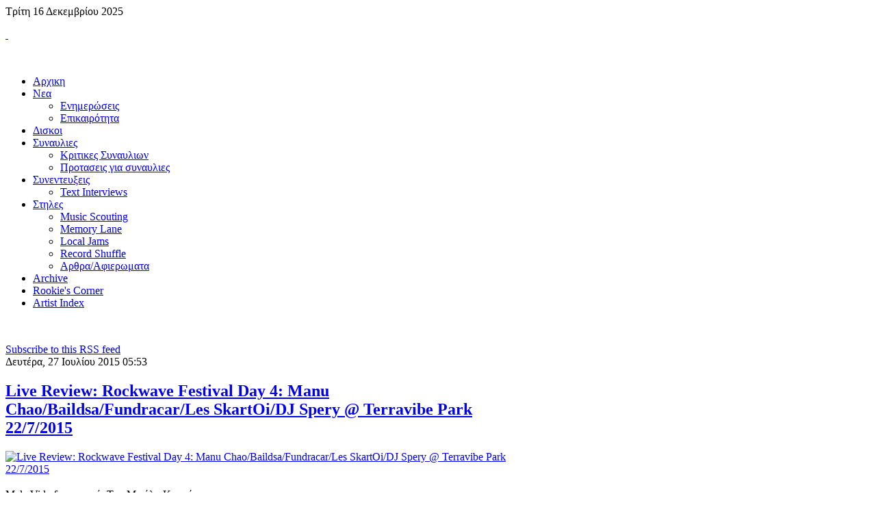

--- FILE ---
content_type: text/html; charset=utf-8
request_url: https://soundgaze.gr/index.php/component/k2/itemlist/tag/Manu%20Chao
body_size: 8710
content:
<!DOCTYPE HTML>
<html prefix="og: http://ogp.me/ns#" lang="el-gr" dir="ltr">

<head>
<meta charset="utf-8" />
  <base href="https://soundgaze.gr/index.php/component/k2/itemlist/tag/Manu Chao" />
  <meta name="keywords" content="soundgaze.gr, alternative music, music portal," />
  <meta property="og:url" content="https://soundgaze.gr/index.php/component/k2/itemlist/tag/Manu Chao" />
  <meta property="og:title" content="Displaying items by tag: Manu Chao" />
  <meta property="og:type" content="website" />
  <meta name="generator" content="Joomla! - Open Source Content Management" />
  <title>Displaying items by tag: Manu Chao</title>
  <link href="/index.php/component/k2/itemlist/tag/Manu%20Chao?format=feed&amp;limitstart=&amp;type=rss" rel="alternate" type="application/rss+xml" title="RSS 2.0" />
  <link href="/index.php/component/k2/itemlist/tag/Manu%20Chao?format=feed&amp;limitstart=&amp;type=atom" rel="alternate" type="application/atom+xml" title="Atom 1.0" />
  <link href="https://soundgaze.gr/index.php/component/search/?task=tag&amp;tag=Manu%20Chao&amp;format=opensearch" rel="search" title="Αναζήτηση Soundgaze.gr The Alternative Music Portal" type="application/opensearchdescription+xml" />
  <link href="/templates/yoo_downtown/favicon.ico" rel="shortcut icon" type="image/vnd.microsoft.icon" />
  <link rel="stylesheet" href="/components/com_k2/css/k2.css" type="text/css" />
  <link rel="stylesheet" href="/modules/mod_zt_tabs/assets/stylies/zt_style1/style.css" type="text/css" />
  <link rel="stylesheet" href="https://soundgaze.gr/modules/mod_news_pro_gk4/interface/css/style.css" type="text/css" />
  <style type="text/css">
#smoothtop{
	height:45px;
	width:45px;
	background:url(/plugins/system/smoothtop/images/up-arrow.gif) center top no-repeat;
	
}

#smoothtop:hover{background-position: center bottom;}
  </style>
  <script src="/media/system/js/mootools-core.js" type="text/javascript"></script>
  <script src="/media/system/js/core.js" type="text/javascript"></script>
  <script src="//ajax.googleapis.com/ajax/libs/jquery/1.8/jquery.min.js" type="text/javascript"></script>
  <script src="/components/com_k2/js/k2.js?v2.6.9&amp;sitepath=/" type="text/javascript"></script>
  <script src="/media/system/js/mootools-more.js" type="text/javascript"></script>
  <script src="/templates/yoo_downtown/warp/libraries/jquery/jquery.js" type="text/javascript"></script>
  <script src="/modules/mod_zt_tabs/assets/js/zt_tab.js" type="text/javascript"></script>
  <script src="https://soundgaze.gr/modules/mod_news_pro_gk4/interface/scripts/engine.js" type="text/javascript"></script>
  <script type="text/javascript">
// Fade our <div> tag to 0 or 'num'
function fade_me(num){
	var smoothtop=document.id('smoothtop');
	if(smoothtop){smoothtop.fade(window.getScrollTop()<250?0:num);}
}
window.addEvent('domready',function(){
	// Create Fx.Scroll object
	var scroll=new Fx.Scroll(window,{
		'duration':	500,
		'transition':	Fx.Transitions.Expo.easeInOut,
		'wait':		false
	});
	// Create an <div> tag for SmoothTop
	var smoothtop=new Element('div',{
		'id':		'smoothtop',
		'class':	'smoothtop',
		'style':	'position:fixed; display:block; visibility:visible; zoom:1; opacity:0; cursor:pointer; right:5px; bottom:5px;',
		'title':	'',
		'html':		'',
		'events':{
			// No transparent when hover
			mouseover: function(){fade_me(1);},
			// Transparent when no hover
			mouseout: function(){fade_me(0.7);},
			// Scroll Up on click
			click: function(){scroll.toTop();}
		}
	// Inject our <div> tag into the document body
	}).inject(document.body);
	// Gottta do this for stupid IE
	document.id('smoothtop').setStyle('opacity','0');
});
// Show/Hide our <div> tag
window.addEvent('scroll',function(){fade_me(0.7);});
  </script>

<link rel="apple-touch-icon-precomposed" href="/templates/yoo_downtown/apple_touch_icon.png" />
<link rel="stylesheet" href="/templates/yoo_downtown/css/base.css" />
<link rel="stylesheet" href="/templates/yoo_downtown/css/layout.css" />
<link rel="stylesheet" href="/templates/yoo_downtown/css/menus.css" />
<style>body { min-width: 980px; }
.wrapper { width: 980px; }
#sidebar-a { width: 245px; }
#maininner { width: 735px; }
#menu .dropdown { width: 250px; }
#menu .columns2 { width: 500px; }
#menu .columns3 { width: 750px; }
#menu .columns4 { width: 1000px; }</style>
<link rel="stylesheet" href="/templates/yoo_downtown/css/modules.css" />
<link rel="stylesheet" href="/templates/yoo_downtown/css/tools.css" />
<link rel="stylesheet" href="/templates/yoo_downtown/css/system.css" />
<link rel="stylesheet" href="/templates/yoo_downtown/css/extensions.css" />
<link rel="stylesheet" href="/templates/yoo_downtown/css/custom.css" />
<link rel="stylesheet" href="/templates/yoo_downtown/css/animations.css" />
<link rel="stylesheet" href="/templates/yoo_downtown/css/color/pink.css" />
<link rel="stylesheet" href="/templates/yoo_downtown/css/texture/pixel.css" />
<link rel="stylesheet" href="/templates/yoo_downtown/css/font2/arial.css" />
<link rel="stylesheet" href="/templates/yoo_downtown/css/font3/arial.css" />
<link rel="stylesheet" href="/templates/yoo_downtown/css/style.css" />
<link rel="stylesheet" href="/templates/yoo_downtown/css/print.css" />
<script src="/templates/yoo_downtown/warp/js/warp.js"></script>
<script src="/templates/yoo_downtown/warp/js/accordionmenu.js"></script>
<script src="/templates/yoo_downtown/warp/js/dropdownmenu.js"></script>
<script src="/templates/yoo_downtown/js/template.js"></script>
<script>
  (function(i,s,o,g,r,a,m){i['GoogleAnalyticsObject']=r;i[r]=i[r]||function(){
  (i[r].q=i[r].q||[]).push(arguments)},i[r].l=1*new Date();a=s.createElement(o),
  m=s.getElementsByTagName(o)[0];a.async=1;a.src=g;m.parentNode.insertBefore(a,m)
  })(window,document,'script','//www.google-analytics.com/analytics.js','ga');

  ga('create', 'UA-47515915-1', 'soundgaze.gr');
  ga('send', 'pageview');

</script>
<link href='http://fonts.googleapis.com/css?family=Roboto+Slab' rel='stylesheet' type='text/css'>
<link href='http://fonts.googleapis.com/css?family=Open+Sans' rel='stylesheet' type='text/css'>
</head>

<body id="page" class="page sidebar-a-right sidebar-b-right noblog " data-config='{"twitter":1,"plusone":1}'>

		
	<div id="block-toolbar">
		
		<div class="wrapper">
		
			<div id="toolbar" class="grid-block">
	
								<div class="float-left">
				
										<time datetime="2025-12-16">Τρίτη 16 Δεκεμβρίου 2025</time>
									
										
				</div>
									
								
			</div>
		
		</div>
		
	</div>
		
	<div id="block-main"> 
		
		<div class="wrapper">
		
			<header id="header">
			
				<div id="headerbar" class="grid-block">
				
						
					<a id="logo" href="https://soundgaze.gr">
<p> </p>
<p><img src="/images/soundgaaze_logo_544x90.png" border="0" alt="" width="308" height="51" style="font-size: 12.16px;" /></p>
</a>
										
										<div class="left"><div class="module   deepest">

			

		
</div></div>
									
				</div>
			
				<div id="menubar" class="grid-block">
				
										<nav id="menu"><ul class="menu menu-dropdown">
<li class="level1 item435"><a href="/" class="level1"><span>Αρχικη</span></a></li><li class="level1 item783 parent"><a href="#" class="level1 parent"><span>Νεα</span></a><div class="dropdown columns1"><div class="dropdown-bg"><div><div class="width100 column"><ul class="level2"><li class="level2 item911"><a href="/index.php/news/enhmerwseis" class="level2"><span>Ενημερώσεις</span></a></li><li class="level2 item912"><a href="/index.php/news/epikairothta" class="level2"><span>Επικαιρότητα</span></a></li></ul></div></div></div></div></li><li class="level1 item785"><a href="/index.php/diskoi" class="level1"><span>Δισκοι</span></a></li><li class="level1 item810 parent"><a href="#" class="level1 parent"><span>Συναυλιες</span></a><div class="dropdown columns1"><div class="dropdown-bg"><div><div class="width100 column"><ul class="level2"><li class="level2 item791"><a href="/index.php/sunaulies/live-reviews" class="level2"><span>Κριτικες Συναυλιων</span></a></li><li class="level2 item801"><a href="/index.php/sunaulies/protaseis-gia-sunaulies" class="level2"><span>Προτασεις για συναυλιες</span></a></li></ul></div></div></div></div></li><li class="level1 item798 parent"><a href="#" class="level1 parent"><span>Συνεντευξεις</span></a><div class="dropdown columns1"><div class="dropdown-bg"><div><div class="width100 column"><ul class="level2"><li class="level2 item800"><a href="/index.php/sunenteuxeis/text-interviews" class="level2"><span>Text Interviews</span></a></li></ul></div></div></div></div></li><li class="level1 item792 parent"><a href="#" class="level1 parent"><span>Στηλες</span></a><div class="dropdown columns1"><div class="dropdown-bg"><div><div class="width100 column"><ul class="level2"><li class="level2 item793"><a href="/index.php/stiles/music-scouting" class="level2"><span>Music Scouting</span></a></li><li class="level2 item794"><a href="/index.php/stiles/memory-lane" class="level2"><span>Memory Lane</span></a></li><li class="level2 item795"><a href="/index.php/stiles/local-jams" class="level2"><span>Local Jams</span></a></li><li class="level2 item796"><a href="/index.php/stiles/record-shuffle" class="level2"><span>Record Shuffle</span></a></li><li class="level2 item797"><a href="/index.php/stiles/arthra" class="level2"><span>Αρθρα/Αφιερωματα</span></a></li></ul></div></div></div></div></li><li class="level1 item807"><a href="/index.php/archive" class="level1"><span>Archive</span></a></li><li class="level1 item808"><a href="/index.php/rookies-corner" class="level1"><span>Rookie's Corner</span></a></li><li class="level1 item809"><a href="/index.php/artist-index" class="level1"><span>Artist Index</span></a></li></ul></nav>
										
									
				</div>
			
							
			</header>
			
						
						<section id="top-a" class="grid-block"><div class="grid-box width100 grid-h"><div class="module mod-box  deepest">

			
<p style="text-align: center;"><img src="/images/banners/IronMaiden_728x90.gif" border="0" alt="" /><a href="https://highpriority.ticketmaster.gr/showEventInformation.html?idEvent=3" target="_blank"><img src="/images/banners/IronMaiden_728x901.gif" border="0" alt="" /></a></p>
		
</div></div></section>
						
						
				
			<div id="main" class="grid-block">
			
				<div id="maininner" class="grid-box">
					
										
										<section id="content" class="grid-block">
<div id="system-message-container">
</div>
	

<!-- Start K2 Tag Layout -->
<div id="k2Container" class="tagView">

	
		<!-- RSS feed icon -->
	<div class="k2FeedIcon">
		<a href="/index.php/component/k2/itemlist/tag/Manu%20Chao?format=feed&amp;limitstart=" title="Subscribe to this RSS feed">
			<span>Subscribe to this RSS feed</span>
		</a>
		<div class="clr"></div>
	</div>
	
		<div class="tagItemList">
		
		<!-- Start K2 Item Layout -->
		<div class="tagItemView">

			<div class="tagItemHeader">
								<!-- Date created -->
				<span class="tagItemDateCreated">
					Δευτέρα, 27 Ιουλίου 2015 05:53				</span>
							
			  			  <!-- Item title -->
			  <h2 class="tagItemTitle">
			  						<a href="/index.php/sunaulies/live-reviews/item/1367-live-review-rockwave-festival-day-4-manu-chao-baildsa-fundracar-les-skartoi-dj-spery-terravibe-park-22-7-2015">
			  		Live Review: Rockwave Festival Day 4: Manu Chao/Baildsa/Fundracar/Les SkartOi/DJ Spery @ Terravibe Park 22/7/2015			  	</a>
			  				  </h2>
			  		  </div>

		  <div class="tagItemBody">
			  			  <!-- Item Image -->
			  <div class="tagItemImageBlock">
				  <span class="tagItemImage">
				    <a href="/index.php/sunaulies/live-reviews/item/1367-live-review-rockwave-festival-day-4-manu-chao-baildsa-fundracar-les-skartoi-dj-spery-terravibe-park-22-7-2015" title="Live Review: Rockwave Festival Day 4: Manu Chao/Baildsa/Fundracar/Les SkartOi/DJ Spery @ Terravibe Park 22/7/2015">
				    	<img src="/media/k2/items/cache/ea9e81301daf974563f48aafeb2472aa_Generic.jpg" alt="Live Review: Rockwave Festival Day 4: Manu Chao/Baildsa/Fundracar/Les SkartOi/DJ Spery @ Terravibe Park 22/7/2015" style="width:300px; height:auto;" />
				    </a>
				  </span>
				  <div class="clr"></div>
			  </div>
			  			  
			  			  <!-- Item introtext -->
			  <div class="tagItemIntroText">
			  	<p style="line-height: 150%; text-align: justify;" align="center"><span style="font-family: georgia, palatino; font-size: medium; line-height: 150%;">Mala Vida διαχρονικά. Του Μιχάλη Κουρή</span></p>
			  </div>
			  
			  <div class="clr"></div>
		  </div>
		  
		  <div class="clr"></div>
		  
		  		  
						<!-- Item category name -->
			<div class="tagItemCategory">
				<span>Published in</span>
				<a href="/index.php/sunaulies/live-reviews">Κριτικές Συναυλιών</a>
			</div>
						
						<!-- Item "read more..." link -->
			<div class="tagItemReadMore">
				<a class="k2ReadMore" href="/index.php/sunaulies/live-reviews/item/1367-live-review-rockwave-festival-day-4-manu-chao-baildsa-fundracar-les-skartoi-dj-spery-terravibe-park-22-7-2015">
					Read more...				</a>
			</div>
			
			<div class="clr"></div>
		</div>
		<!-- End K2 Item Layout -->
		
		
		<!-- Start K2 Item Layout -->
		<div class="tagItemView">

			<div class="tagItemHeader">
								<!-- Date created -->
				<span class="tagItemDateCreated">
					Τετάρτη, 25 Ιουνίου 2014 05:29				</span>
							
			  			  <!-- Item title -->
			  <h2 class="tagItemTitle">
			  						<a href="/index.php/news/epikairothta/item/251-anakoinosi-tis-didi-music-sxetika-me-tis-synavlies-bob-dylan-manu-chao-tis-thessalonikis">
			  		Ανακοίνωση της Didi Music σχετικά με τις συναυλίες Bob Dylan &amp; Manu Chao της Θεσσαλονίκης			  	</a>
			  				  </h2>
			  		  </div>

		  <div class="tagItemBody">
			  			  <!-- Item Image -->
			  <div class="tagItemImageBlock">
				  <span class="tagItemImage">
				    <a href="/index.php/news/epikairothta/item/251-anakoinosi-tis-didi-music-sxetika-me-tis-synavlies-bob-dylan-manu-chao-tis-thessalonikis" title="&Alpha;&nu;&alpha;&kappa;&omicron;ί&nu;&omega;&sigma;&eta; &tau;&eta;&sigmaf; Didi Music &sigma;&chi;&epsilon;&tau;&iota;&kappa;ά &mu;&epsilon; &tau;&iota;&sigmaf; &sigma;&upsilon;&nu;&alpha;&upsilon;&lambda;ί&epsilon;&sigmaf; Bob Dylan &amp;amp; Manu Chao &tau;&eta;&sigmaf; &Theta;&epsilon;&sigma;&sigma;&alpha;&lambda;&omicron;&nu;ί&kappa;&eta;&sigmaf;">
				    	<img src="/media/k2/items/cache/8ee107fb8e11fa27c5eb0c84c03d7dff_Generic.jpg" alt="&Alpha;&nu;&alpha;&kappa;&omicron;ί&nu;&omega;&sigma;&eta; &tau;&eta;&sigmaf; Didi Music &sigma;&chi;&epsilon;&tau;&iota;&kappa;ά &mu;&epsilon; &tau;&iota;&sigmaf; &sigma;&upsilon;&nu;&alpha;&upsilon;&lambda;ί&epsilon;&sigmaf; Bob Dylan &amp;amp; Manu Chao &tau;&eta;&sigmaf; &Theta;&epsilon;&sigma;&sigma;&alpha;&lambda;&omicron;&nu;ί&kappa;&eta;&sigmaf;" style="width:300px; height:auto;" />
				    </a>
				  </span>
				  <div class="clr"></div>
			  </div>
			  			  
			  			  <!-- Item introtext -->
			  <div class="tagItemIntroText">
			  	<p style="text-align: justify;"><span style="font-family: georgia, palatino; font-size: medium; line-height: 150%;">Διαβάστε εντός την ανακοίνωση της διοργανώτριας εταιρίας.</span></p>
			  </div>
			  
			  <div class="clr"></div>
		  </div>
		  
		  <div class="clr"></div>
		  
		  		  
						<!-- Item category name -->
			<div class="tagItemCategory">
				<span>Published in</span>
				<a href="/index.php/news/epikairothta">News</a>
			</div>
						
						<!-- Item "read more..." link -->
			<div class="tagItemReadMore">
				<a class="k2ReadMore" href="/index.php/news/epikairothta/item/251-anakoinosi-tis-didi-music-sxetika-me-tis-synavlies-bob-dylan-manu-chao-tis-thessalonikis">
					Read more...				</a>
			</div>
			
			<div class="clr"></div>
		</div>
		<!-- End K2 Item Layout -->
		
		
		<!-- Start K2 Item Layout -->
		<div class="tagItemView">

			<div class="tagItemHeader">
								<!-- Date created -->
				<span class="tagItemDateCreated">
					Δευτέρα, 23 Ιουνίου 2014 21:00				</span>
							
			  			  <!-- Item title -->
			  <h2 class="tagItemTitle">
			  						<a href="/index.php/news/epikairothta/item/250-epeisodia-stin-synavlia-tou-manu-chao">
			  		Επεισόδια στην συναυλία του Manu Chao			  	</a>
			  				  </h2>
			  		  </div>

		  <div class="tagItemBody">
			  			  <!-- Item Image -->
			  <div class="tagItemImageBlock">
				  <span class="tagItemImage">
				    <a href="/index.php/news/epikairothta/item/250-epeisodia-stin-synavlia-tou-manu-chao" title="&Epsilon;&pi;&epsilon;&iota;&sigma;ό&delta;&iota;&alpha; &sigma;&tau;&eta;&nu; &sigma;&upsilon;&nu;&alpha;&upsilon;&lambda;ί&alpha; &tau;&omicron;&upsilon; Manu Chao">
				    	<img src="/media/k2/items/cache/e303e2027514497aaa0603a129a3eb42_Generic.jpg" alt="&Epsilon;&pi;&epsilon;&iota;&sigma;ό&delta;&iota;&alpha; &sigma;&tau;&eta;&nu; &sigma;&upsilon;&nu;&alpha;&upsilon;&lambda;ί&alpha; &tau;&omicron;&upsilon; Manu Chao" style="width:300px; height:auto;" />
				    </a>
				  </span>
				  <div class="clr"></div>
			  </div>
			  			  
			  			  <!-- Item introtext -->
			  <div class="tagItemIntroText">
			  	<p style="line-height: 150%; text-align: justify;"><span style="font-family: georgia,palatino; font-size: medium;">Μικρές ιστορίες καθημερινής βίας. Του Παναγιώτη Γαβρίλη.<br /></span></p>
<p style="line-height: 150%; text-align: justify;"> </p>
			  </div>
			  
			  <div class="clr"></div>
		  </div>
		  
		  <div class="clr"></div>
		  
		  		  
						<!-- Item category name -->
			<div class="tagItemCategory">
				<span>Published in</span>
				<a href="/index.php/news/epikairothta">News</a>
			</div>
						
						<!-- Item "read more..." link -->
			<div class="tagItemReadMore">
				<a class="k2ReadMore" href="/index.php/news/epikairothta/item/250-epeisodia-stin-synavlia-tou-manu-chao">
					Read more...				</a>
			</div>
			
			<div class="clr"></div>
		</div>
		<!-- End K2 Item Layout -->
		
			</div>

	<!-- Pagination -->
	
		
</div>
<!-- End K2 Tag Layout -->

<!-- JoomlaWorks "K2" (v2.6.9) | Learn more about K2 at http://getk2.org -->

</section>
										
									
				</div>
			
								<aside id="sidebar-a" class="grid-box"><div class="grid-box width100 grid-v"><div class="module mod-box  deepest">

			
<form id="searchbox" action="/index.php/component/k2/" method="post" role="search">
	<input type="text" value="" name="searchword" placeholder="search..." />
	<button type="reset" value="Reset"></button>
	<input type="hidden" name="task"   value="search" />
	<input type="hidden" name="option" value="com_search" />
	<input type="hidden" name="Itemid" value="0" />	
</form>

<script src="/templates/yoo_downtown/warp/js/search.js"></script>
<script>
jQuery(function($) {
	$('#searchbox input[name=searchword]').search({'url': '/index.php/component/search/?tmpl=raw&amp;type=json&amp;ordering=&amp;searchphrase=all', 'param': 'searchword', 'msgResultsHeader': 'Search Results', 'msgMoreResults': 'More Results', 'msgNoResults': 'No results found'}).placeholder();
});
</script>		
</div></div><div class="grid-box width100 grid-v"><div class="module mod-box  deepest">

			
<p> <a href="https://www.facebook.com/pages/Soundgazegr/128673230658959" target="_blank"><img src="/images/fb.jpg" border="0" alt="Soundgaze on Facebook" title="Soundgaze on Facebook" width="27" height="27" /></a><span style="line-height: 1.3em;">   </span><a href="https://twitter.com/Soundgaze" target="_blank"><img src="/images/tw.jpg" border="0" alt="Soundgaze on Twitter" title="Soundgaze on Twitter" width="27" height="27" />   </a><strong style="line-height: 1.3em;"><a href="http://www.youtube.com/user/soundgazegr" target="_blank"><img src="/images/yt.jpg" border="0" alt="Soundgaze on Youtube" title="Soundgaze on Youtube" width="27" height="29" /></a>   <a href="http://instagram.com/soundgazegr" target="_blank"><img src="/images/in.jpg" border="0" alt="Soundgaze on Instagram" title="Soundgaze on Instagram" width="27" height="28" />  </a>  <a href="https://www.mixcloud.com/Soundgazegr" target="_blank"><img src="/images/mixcloud.png" border="0" alt="" width="27" height="27" /></a><a href="http://instagram.com/soundgazegr" target="_blank"></a><br /></strong></p>
		
</div></div><div class="grid-box width100 grid-v"><div class="module mod-box  deepest">

			

		
</div></div><div class="grid-box width100 grid-v"><div class="module mod-box richbox-1 deepest">

			<script type="text/javascript">
var startJVTabs197 = function() {
   var jvTabDefault197  = new ZTTabDefault({
       container:'jv_tabdefault197',
       height:600,
       duration:500,
       eventType:'click', 
       effectType:'scroll_tb'        
   });       
};
window.addEvent('load',startJVTabs197);
</script>
<div style="display: none;"><a href="http://www.joomvision.com" title="Joomla Templates">Joomla Templates</a> and Joomla Extensions by JoomVision.Com</div>
<div class="jv_tab_default_wrap" style="width:100%;">
	<div class="jv_default_container">
		<div class="jv_tabdefault wrap_top" id="jv_tabdefault197">
			<ul class="tabs_title top">
				 
						<li title="----ΠΡΟΣΦΑΤΑ----" class="first active"class="last"><h3><span>----ΠΡΟΣΦΑΤΑ----</span></h3></li>
								
			</ul>			
			
			<div class="jv_default_wrap2">
					 
						 
							<div class="jv_default_content" >
								<div class="jv_default_conten_wrap"> 
									<div class="nspMain nspFs100" id="nsp-nsp_186" style="width:100%;">
					<div class="nspArts bottom" style="width:100%;">
								<div class="nspTopInterface">
					<div>
												<ul class="nspPagination">
														<li>1</li>
														<li>2</li>
														<li>3</li>
													</ul>
												
												<span class="nspPrev">Prev</span>
						<span class="nspNext">Next</span>
												
											</div>
				</div>
								
				<div class="nspArtScroll1">
					<div class="nspArtScroll2 nspPages3">
																	<div class="nspArtPage nspCol3">
																				<div class="nspArt nspCol1" style="padding:0 20px 20px 0;">
								<h4 class="nspHeader tleft fnone"><a href="/index.php/diskoi/item/5728-we-own-the-sky-in-your-absence-2025-dunk-records" title="we.own.the.sky - In Your Absence (2025, dunk! Records)">we.own.the.sky - In Your Absence (2025, dunk! Records)</a></h4>							</div>
																															<div class="nspArt nspCol1" style="padding:0 20px 20px 0;">
								<h4 class="nspHeader tleft fnone"><a href="/index.php/news/epikairothta/item/5725-to-neo-almpoum-ton-void-droid-legetai-mythic" title="Το νέο άλμπουμ των Void Droid λέγεται Mythic...">Το νέο άλμπουμ των Void Droid λέγεται &quot;Mythic&quot;...</a></h4>							</div>
																															<div class="nspArt nspCol1" style="padding:0 20px 20px 0;">
								<h4 class="nspHeader tleft fnone"><a href="/index.php/sunenteuxeis/text-interviews/item/5724-synentefksi-we-own-the-sky" title="Συνέντευξη we.own.the.sky: Ο καθένας μας βιώνει τη θεματική του δίσκου με τον δικό του τρόπο">Συνέντευξη we.own.the.sky: &quot;Ο καθένας μας βιώνει τη θεματική του δίσκου με τον δικό του τρόπο&quot;</a></h4>							</div>
																															<div class="nspArt nspCol1" style="padding:0 20px 20px 0;">
								<h4 class="nspHeader tleft fnone"><a href="/index.php/news/epikairothta/item/5721-kykloforei-to-proto-almpoum-tis-sofias-roumpati" title="Κυκλοφορεί το πρώτο άλμπουμ της Σοφίας Ρουμπάτη">Κυκλοφορεί το πρώτο άλμπουμ της Σοφίας Ρουμπάτη</a></h4>							</div>
																															<div class="nspArt nspCol1" style="padding:0 20px 20px 0;">
								<h4 class="nspHeader tleft fnone"><a href="/index.php/sunaulies/live-reviews/item/5717-live-review-sad-lovers-giants-forever-grey-data-fragments-gagarin-205-live-music-space-15-11-2025" title="Live Review: Sad Lovers &amp; Giants / Forever Grey / Data Fragments @ Gagarin 205 Live Music Space, 15/11/2025">Live Review: Sad Lovers &amp; Giants / Forever Grey / Data Fragments @ Gagarin 205 Live Music Space, 15/11/2025</a></h4>							</div>
												</div>
						<div class="nspArtPage nspCol3">
																															<div class="nspArt nspCol1" style="padding:0 20px 20px 0;">
								<h4 class="nspHeader tleft fnone"><a href="/index.php/sunaulies/live-reviews/item/5716-live-review-bob-mould-che-arthur-gazarte-ground-stage-14-11-2025" title="Live Review: Bob Mould / Che Arthur @ Gazarte Ground Stage, 14/11/2025">Live Review: Bob Mould / Che Arthur @ Gazarte Ground Stage, 14/11/2025</a></h4>							</div>
																															<div class="nspArt nspCol1" style="padding:0 20px 20px 0;">
								<h4 class="nspHeader tleft fnone"><a href="/index.php/sunaulies/live-reviews/item/5715-live-review-high-on-fire-sadhus-the-smoking-community-kyttaro-12-11-2025" title="Live Review: High On Fire / Sadhus The Smoking Community @ Κύτταρο, 12/11/2025">Live Review: High On Fire / Sadhus The Smoking Community @ Κύτταρο, 12/11/2025</a></h4>							</div>
																															<div class="nspArt nspCol1" style="padding:0 20px 20px 0;">
								<h4 class="nspHeader tleft fnone"><a href="/index.php/sunaulies/live-reviews/item/5714-live-review-the-godfathers-piraeus-club-academy-24-9-2025" title="Live Review: The Godfathers @ Piraeus Club Academy, 24/9/2025">Live Review: The Godfathers @ Piraeus Club Academy, 24/9/2025</a></h4>							</div>
																															<div class="nspArt nspCol1" style="padding:0 20px 20px 0;">
								<h4 class="nspHeader tleft fnone"><a href="/index.php/stiles/arthra/item/5711-sad-lovers-giants-quiz-poso-kala-tous-ksereis" title="Sad Lovers &amp; Giants: Quiz - Πόσο Καλά Τους Ξέρεις;">Sad Lovers &amp; Giants: Quiz - Πόσο Καλά Τους Ξέρεις;</a></h4>							</div>
																															<div class="nspArt nspCol1" style="padding:0 20px 20px 0;">
								<h4 class="nspHeader tleft fnone"><a href="/index.php/news/epikairothta/item/5709-neo-almpoum-gia-tous-jacks-full" title="Νέο άλμπουμ για τους Jacks Full">Νέο άλμπουμ για τους Jacks Full</a></h4>							</div>
												</div>
						<div class="nspArtPage nspCol3">
																															<div class="nspArt nspCol1" style="padding:0 20px 20px 0;">
								<h4 class="nspHeader tleft fnone"><a href="/index.php/sunaulies/live-reviews/item/5704-live-review-sunn-o-gagarin-205-live-music-space-19-10-2025" title="Live Review: Sunn O))) @ Gagarin 205 Live Music Space, 19/10/2025">Live Review: Sunn O))) @ Gagarin 205 Live Music Space, 19/10/2025</a></h4>							</div>
																															<div class="nspArt nspCol1" style="padding:0 20px 20px 0;">
								<h4 class="nspHeader tleft fnone"><a href="/index.php/stiles/arthra/item/5694-dyo-ksexasmenoi-pia-krikoi-tis-makrias-alysidas-tou-ellinikoy-rok-meros-2o-pete-royce" title="Δύο (ξεχασμένοι πια) κρίκοι της μακριάς αλυσίδας του Ελληνικού Ροκ, Μέρος 2ο : Pete &amp; Royce">Δύο (ξεχασμένοι πια) κρίκοι της μακριάς αλυσίδας του Ελληνικού Ροκ, Μέρος 2ο : Pete &amp; Royce</a></h4>							</div>
																															<div class="nspArt nspCol1" style="padding:0 20px 20px 0;">
								<h4 class="nspHeader tleft fnone"><a href="/index.php/stiles/arthra/item/5687-dyo-ksexasmenoi-pia-krikoi-tis-makrias-alysidas-tou-ellinikoy-rok-meros-1o-apocalypsis" title="Δύο (ξεχασμένοι πια) κρίκοι της μακριάς αλυσίδας του Ελληνικού Ροκ, Μέρος 1ο : Apocalypsis">Δύο (ξεχασμένοι πια) κρίκοι της μακριάς αλυσίδας του Ελληνικού Ροκ, Μέρος 1ο : Apocalypsis</a></h4>							</div>
																															<div class="nspArt nspCol1" style="padding:0 20px 20px 0;">
								<h4 class="nspHeader tleft fnone"><a href="/index.php/sunenteuxeis/text-interviews/item/5686-synentefksi-cave-in-ypostirizo-kathe-kallitexni-pou-analamvanei-drasi-gia-logariasmo-tou-oste-na-kanei-o-ti-thelei-me-tin-texni-tou" title="Συνέντευξη Cave In: Υποστηρίζω κάθε καλλιτέχνη που αναλαμβάνει δράση για λογαριασμό του, ώστε να κάνει ό,τι θέλει με την τέχνη του">Συνέντευξη Cave In: &quot;Υποστηρίζω κάθε καλλιτέχνη που αναλαμβάνει δράση για λογαριασμό του, ώστε να κάνει ό,τι θέλει με την τέχνη του&quot;</a></h4>							</div>
																															<div class="nspArt nspCol1" style="padding:0 20px 20px 0;">
								<h4 class="nspHeader tleft fnone"><a href="/index.php/sunaulies/live-reviews/item/5683-live-review-ejekt-festival-green-day-oaka-6-7-2025" title="Live Review: Ejekt Festival (Green Day) @ OAKA, 6/7/2025">Live Review: Ejekt Festival (Green Day) @ OAKA, 6/7/2025</a></h4>							</div>
												</div>
																</div>
				</div>	
			</div>
					</div>

<script type="text/javascript">
//<![CDATA[
try {$Gavick;}catch(e){$Gavick = {};};
$Gavick["nsp-nsp_186"] = {
	"animation_speed": 400,
	"animation_interval": 5000,
	"animation_function": Fx.Transitions.Expo.easeIn,
	"news_column": 1,
	"news_rows": 5,
	"links_columns_amount": 0,
	"links_amount": 0,
	"counter_text": '<strong>Page:</strong>'
};
//]]>
</script>		
								</div>			
							</div>
																			 							
			</div>	 
		</div>
	</div>	
</div>		
</div></div></aside>
								
							
			</div>
					</div>
	</div>
	
		<div id="block-bottom">
			
		<div class="wrapper">
			
						
						<section id="bottom-b" class="grid-block"><div class="grid-box width100 grid-h"><div class="module mod-line  deepest">

			
<table style="width: 880px; height: 104px;" border="0" cellspacing="0" cellpadding="0"><colgroup><col span="2" width="64" /> <col width="166" /> <col width="121" /> <col width="107" /> <col width="112" /> <col width="116" /> </colgroup>
<tbody>
<tr>
<td class="xl65" width="64" height="20"><strong><span style="color: #c0c0c0;"><span style="color: #c0c0c0;">Νέα</span></span></strong></td>
<td class="xl66" width="64"><strong><span style="color: #c0c0c0;"><span style="color: #c0c0c0;"><a href="/index.php/diskoi">Δίσκοι</a>     </span></span></strong></td>
<td class="xl66" width="166"><strong><span style="color: #c0c0c0;">Συναυλίες</span></strong></td>
<td class="xl66" width="121"><strong><span style="color: #c0c0c0;">Συνεντεύξεις</span></strong></td>
<td class="xl66" width="107"><strong><span style="color: #c0c0c0;">Στήλες</span></strong></td>
<td class="xl66" width="112"><strong><a href="/index.php/archive"><span style="color: #c0c0c0;"><span style="color: #c0c0c0;">Archive  </span></span></a></strong></td>
<td class="xl66" width="116"><strong><span style="color: #000000;"> <span style="color: #c0c0c0;"><a href="/index.php/rookies-corner"><span style="color: #c0c0c0;">Rookie's corner</span></a></span></span></strong></td>
<td class="xl66" width="116"><strong>  <span style="color: #c0c0c0;"><a href="/index.php/artist-index"><span style="color: #c0c0c0;">Artist Index</span></a></span></strong></td>
</tr>
<tr>
<td class="xl67" height="20"><span style="color: #808080;"> <a href="/index.php/news/epikairothta">Επικαιρότητα</a></span></td>
<td class="xl67"><span style="color: #808080;"> </span></td>
<td class="xl67"><a href="/index.php/sunaulies/live-reviews"><span style="color: #808080;">Κριτικές Συναυλιών</span></a></td>
<td class="xl67"><a href="/index.php/sunenteuxeis/text-interviews"><span style="color: #808080;">Text Interviews</span></a></td>
<td class="xl67"><a href="/index.php/stiles/music-scout"><span style="color: #808080;">Music Scouting</span></a></td>
<td class="xl67"><span style="color: #808080;"> </span></td>
<td class="xl67"><span style="color: #808080;"> </span></td>
<td class="xl67"> </td>
</tr>
<tr>
<td class="xl67" height="20"><span style="color: #808080;"> <a href="/index.php/news/enhmerwseis">Ενημερώσεις</a></span></td>
<td class="xl67"><span style="color: #808080;"> </span></td>
<td class="xl67"><a href="/index.php/sunaulies/protaseis-gia-sunaulies"><span style="color: #888888;">Π<span style="color: #888888;">ροτάσεις για συναυλίες</span></span></a></td>
<td class="xl67"><a href="/index.php/sunenteuxeis/video-interviews"><span style="color: #808080;"> </span></a></td>
<td class="xl67"><a href="/index.php/stiles/memory-lane"><span style="color: #808080;">Memory Lane</span></a></td>
<td class="xl67"><span style="color: #808080;"> </span></td>
<td class="xl67"><span style="color: #808080;"> </span></td>
<td class="xl67"> </td>
</tr>
<tr>
<td class="xl67" height="20"><span style="color: #808080;"> </span></td>
<td class="xl67"><span style="color: #808080;"> </span></td>
<td class="xl67"><span style="color: #808080;"> </span></td>
<td class="xl67"><span style="color: #808080;"> </span></td>
<td class="xl67"><a href="/index.php/stiles/local-jams"><span style="color: #808080;">L<span>ocal Jams</span><br /></span></a></td>
<td class="xl67"><a href="/index.php/stiles/local-jams"><span style="color: #808080;"> </span></a></td>
<td class="xl67"><span style="color: #808080;"> </span></td>
<td class="xl67"> </td>
</tr>
<tr>
<td class="xl67" height="20"><span style="color: #808080;"> </span></td>
<td class="xl67"><span style="color: #808080;"> </span></td>
<td class="xl67"><span style="color: #808080;"> </span></td>
<td class="xl67"><span style="color: #808080;"> </span></td>
<td class="xl67"><a href="/index.php/stiles/record-shuffle">Record Shuffle</a></td>
<td class="xl67"><span style="color: #808080;"> </span></td>
<td class="xl67"><span style="color: #808080;"> </span></td>
<td class="xl67"> </td>
</tr>
<tr>
<td class="xl67" height="20"> </td>
<td class="xl67"> </td>
<td class="xl67"> </td>
<td class="xl67"> </td>
<td class="xl67"><span><a href="/index.php/stiles/arthra">Άρθρα</a></span></td>
<td class="xl67"> </td>
<td class="xl67"> </td>
<td class="xl67"> </td>
</tr>
</tbody>
</table>
		
</div></div></section>
			
		</div>

	</div>
		
		<div id="block-footer">
	
		<div class="wrapper">
			
			<footer id="footer" class="grid-block">
	
								<a id="totop-scroller" href="#page"></a>
								
				<div class="module   deepest">

			<ul class="menu menu-line">
<li class="level1 item444"><a href="/index.php/id-epikinonia" class="level1"><span>ΤΑΥΤΟΤΗΤΑ - ΕΠΙΚΟΙΝΩΝΙΑ</span></a></li><li class="level1 item207"><a href="/index.php/oroi-xrisis" class="level1"><span>ΟΡΟΙ ΧΡΗΣΗΣ</span></a></li></ul>		
</div>
<div class="module   deepest">

			
<p style="text-align: right;"><span style="color: #ffffff;"><a href="http://infotechs.gr" target="_blank"><span style="color: #ffffff;"><strong>Designed and Developed by</strong> <strong><span style="color: #cc99ff;">Information Technology</span><span style="color: #cc99ff;"> <span>Solutions</span></span></strong></span></a></span></p>
		
</div>	
			</footer>
		
		</div>
		
	</div>
		
	<!-- Start of StatCounter Code for Joomla -->
<script type="text/javascript">
var sc_project=10680914; 
var sc_invisible=1; 
var sc_security="96b2985e"; 
var scJsHost = (("https:" == document.location.protocol) ?
"https://secure." : "http://www.");
document.write("<sc"+"ript type='text/javascript' src='" +
scJsHost+
"statcounter.com/counter/counter.js'></"+"script>");
</script>
<noscript><div class="statcounter"><a title="hit counter"
href="http://statcounter.com/" target="_blank"><img
class="statcounter"
src="//c.statcounter.com/10680914/0/96b2985e/1/" alt="hit
counter"></a></div></noscript>
<!-- End of StatCounter Code for Joomla -->		
</body>
</html>

--- FILE ---
content_type: text/plain
request_url: https://www.google-analytics.com/j/collect?v=1&_v=j102&a=1537423501&t=pageview&_s=1&dl=https%3A%2F%2Fsoundgaze.gr%2Findex.php%2Fcomponent%2Fk2%2Fitemlist%2Ftag%2FManu%2520Chao&ul=en-us%40posix&dt=Displaying%20items%20by%20tag%3A%20Manu%20Chao&sr=1280x720&vp=1280x720&_u=IEBAAAABAAAAACAAI~&jid=2031529589&gjid=153920087&cid=225528630.1765892538&tid=UA-47515915-1&_gid=298216241.1765892538&_r=1&_slc=1&z=1887520954
body_size: -449
content:
2,cG-R1945KNTW7